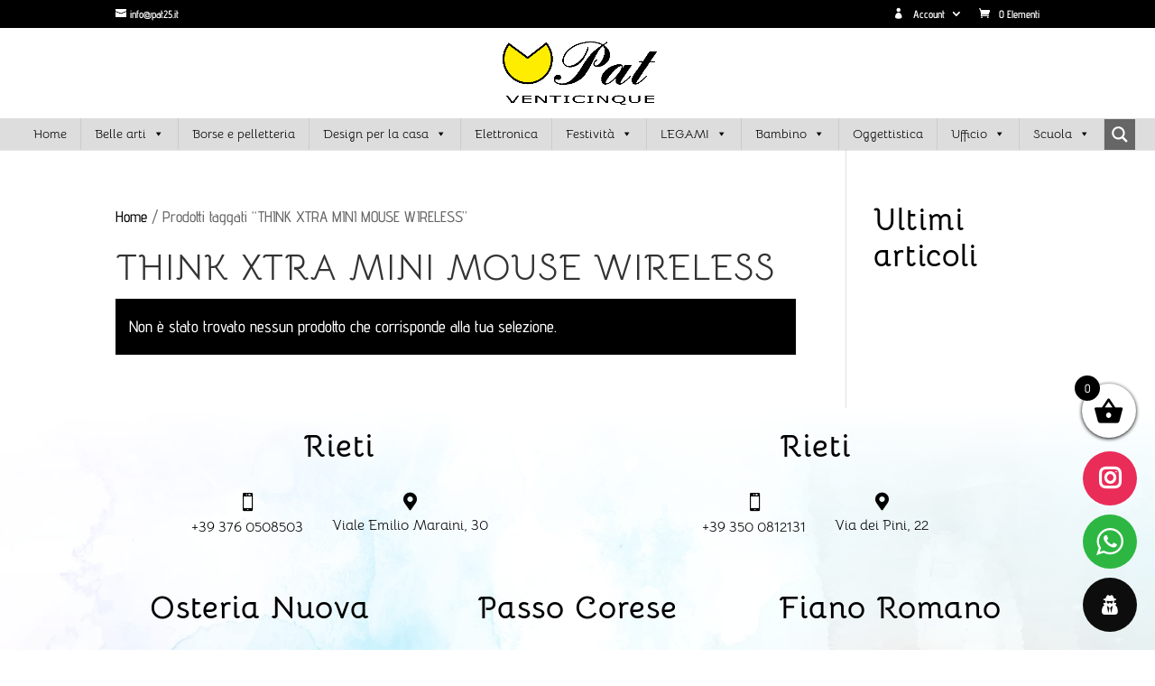

--- FILE ---
content_type: text/css
request_url: https://www.pat25.it/wp-content/plugins/wordpress-gdpr/public/css/wordpress-gdpr-custom.css?ver=1.9.30
body_size: 281
content:
.fa-user-circle-o::before
{content: "\f007" !important;}

.wordpress-gdpr-privacy-center-item
{position: relative;
background-color: #FFF;
height: auto;}

.wordpress-gdpr-privacy-center-item-action
{background: transparent;
color: #000;
border: 2px solid #000;
border-radius: 0px;
transition: 0.25s;
-moz-transition: 0.25s;
-webkit-transition: 0.25s;
width: 120px;
margin: 0 auto;
margin-top: 20px;
display: block !important;}

.wordpress-gdpr-privacy-center-item-action:hover
{background: #000;
border: 2px solid #000;
color: #FFF;}

.wordpress-gdpr-privacy-center-item-headline
{font-size: 20px !important;
font-weight: bold;}

.wordpress-gdpr-privacy-center-item-desc
{font-size: 13px !important;}

.wordpress-gdpr-privacy-settings-popup-service-categories
{width: 30%;}

.wordpress-gdpr-privacy-settings-popup-services
{width: 70%;}

a.wordpress-gdpr-popup-privacy-settings-service-category
{padding: 5px 10px;
font-size: 11px;}

a.wordpress-gdpr-popup-privacy-settings-service-category i
{margin-left: 5px;}

@media only screen and (max-width: 768px) {
a.wordpress-gdpr-popup-privacy-settings-service-category
{padding: 2px;}

a.wordpress-gdpr-popup-privacy-settings-service-category
{font-size: 10px;
line-height: 19px;}

.wordpress-gdpr-privacy-settings-popup-services-buttons .btn
{padding: 5px 10px;}
}

.wordpress-gdpr-form input[type="submit"]
{border: 2px solid #000;
color: #000;
border-radius: 0px;
transition: 0.25s;
-moz-transition: 0.25s;
-webkit-transition: 0.25s;
cursor: pointer;}

.wordpress-gdpr-form input[type="submit"]:hover
{background-color: #000;
border: 2px solid #000;
color: #FFF;}

.fa-external-link::before
{font-family: 'FontAwesome' !important;}